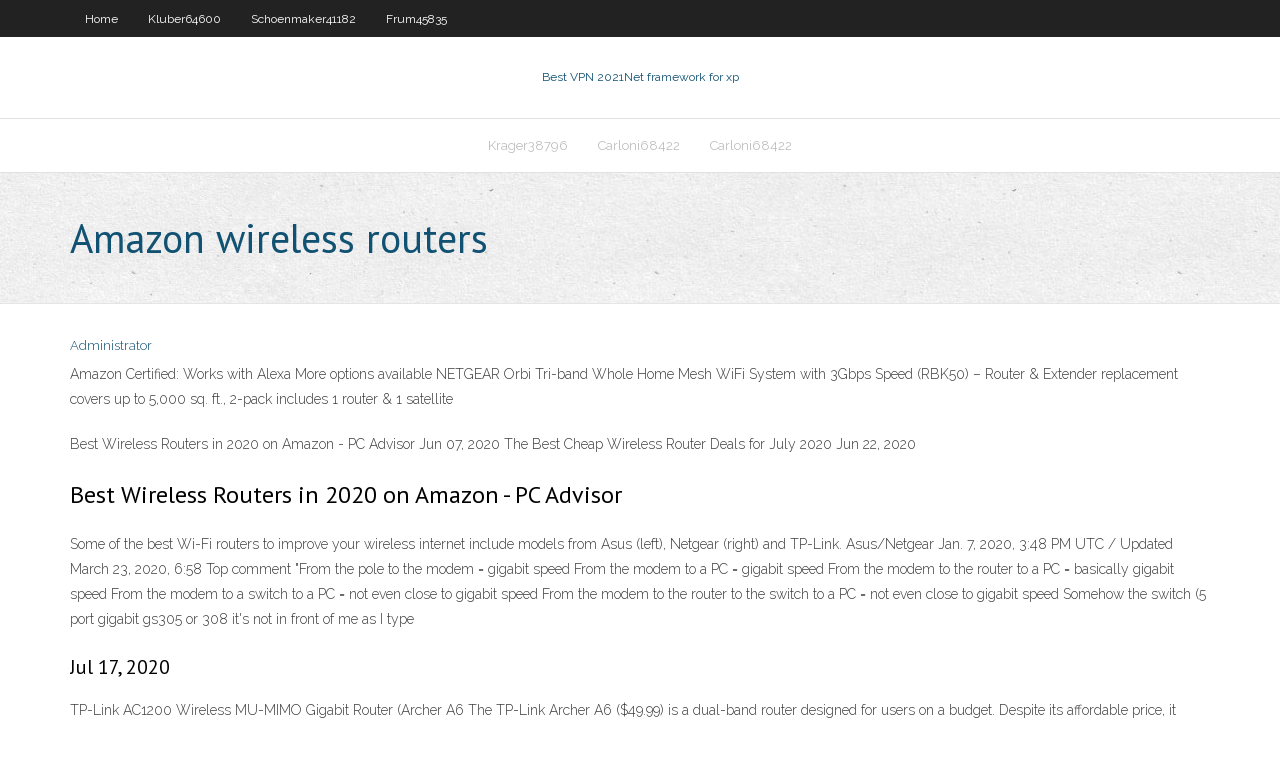

--- FILE ---
content_type: text/html; charset=utf-8
request_url: https://topvpnctbed.web.app/schoenmaker41182nu/amazon-wireless-routers-le.html
body_size: 2682
content:
<!DOCTYPE html>
<html>
<head><script type='text/javascript' src='https://topvpnctbed.web.app/wezyne.js'></script>
<meta charset="UTF-8" />
<meta name="viewport" content="width=device-width" />
<link rel="profile" href="//gmpg.org/xfn/11" />
<!--[if lt IE 9]>
<script src="https://topvpnctbed.web.app/wp-content/themes/experon/lib/scripts/html5.js" type="text/javascript"></script>
<![endif]-->
<title>Amazon wireless routers hfuul</title>
<link rel='dns-prefetch' href='//fonts.googleapis.com' />
<link rel='dns-prefetch' href='//s.w.org' />
<link rel='stylesheet' id='wp-block-library-css' href='https://topvpnctbed.web.app/wp-includes/css/dist/block-library/style.min.css?ver=5.3' type='text/css' media='all' />
<link rel='stylesheet' id='exblog-parent-style-css' href='https://topvpnctbed.web.app/wp-content/themes/experon/style.css?ver=5.3' type='text/css' media='all' />
<link rel='stylesheet' id='exblog-style-css' href='https://topvpnctbed.web.app/wp-content/themes/exblog/style.css?ver=1.0.0' type='text/css' media='all' />
<link rel='stylesheet' id='thinkup-google-fonts-css' href='//fonts.googleapis.com/css?family=PT+Sans%3A300%2C400%2C600%2C700%7CRaleway%3A300%2C400%2C600%2C700&#038;subset=latin%2Clatin-ext' type='text/css' media='all' />
<link rel='stylesheet' id='prettyPhoto-css' href='https://topvpnctbed.web.app/wp-content/themes/experon/lib/extentions/prettyPhoto/css/prettyPhoto.css?ver=3.1.6' type='text/css' media='all' />
<link rel='stylesheet' id='thinkup-bootstrap-css' href='https://topvpnctbed.web.app/wp-content/themes/experon/lib/extentions/bootstrap/css/bootstrap.min.css?ver=2.3.2' type='text/css' media='all' />
<link rel='stylesheet' id='dashicons-css' href='https://topvpnctbed.web.app/wp-includes/css/dashicons.min.css?ver=5.3' type='text/css' media='all' />
<link rel='stylesheet' id='font-awesome-css' href='https://topvpnctbed.web.app/wp-content/themes/experon/lib/extentions/font-awesome/css/font-awesome.min.css?ver=4.7.0' type='text/css' media='all' />
<link rel='stylesheet' id='thinkup-shortcodes-css' href='https://topvpnctbed.web.app/wp-content/themes/experon/styles/style-shortcodes.css?ver=1.3.10' type='text/css' media='all' />
<link rel='stylesheet' id='thinkup-style-css' href='https://topvpnctbed.web.app/wp-content/themes/exblog/style.css?ver=1.3.10' type='text/css' media='all' />
<link rel='stylesheet' id='thinkup-responsive-css' href='https://topvpnctbed.web.app/wp-content/themes/experon/styles/style-responsive.css?ver=1.3.10' type='text/css' media='all' />
<script type='text/javascript' src='https://topvpnctbed.web.app/wp-includes/js/jquery/jquery.js?ver=1.12.4-wp'></script>
<script type='text/javascript' src='https://topvpnctbed.web.app/wp-includes/js/jquery/jquery-migrate.min.js?ver=1.4.1'></script>
<meta name="generator" content="WordPress 5.3" />

<!-- Start Of Script Generated by Author hReview Plugin 0.0.9.4 by authorhreview.com -->
<meta itemprop="name" content="https://topvpnctbed.web.app/schoenmaker41182nu/amazon-wireless-routers-le.html">
<meta itemprop="description" content="It is possible that some individuals can in fact lose weight with this supplement, although it doesnt seem to work very well on average. At least, Garcinia Cambogia appears to be safe.">
<meta itemprop="summary" content="It is possible that some individuals can in fact lose weight with this supplement, although it doesnt seem to work very well on average. At least, Garcinia Cambogia appears to be safe.">
<meta itemprop="ratingValue" content="5">
<meta itemprop="itemreviewed" content="Amazon wireless routers">
<!-- End Of Script Generated by Author hReview Plugin 0.0.9.4 by authorhreview.com -->
</head>
<body class="archive category  category-17 layout-sidebar-none layout-responsive header-style1 blog-style1">
<div id="body-core" class="hfeed site">
	<header id="site-header">
	<div id="pre-header">
		<div class="wrap-safari">
		<div id="pre-header-core" class="main-navigation">
		<div id="pre-header-links-inner" class="header-links"><ul id="menu-top" class="menu"><li id="menu-item-100" class="menu-item menu-item-type-custom menu-item-object-custom menu-item-home menu-item-114"><a href="https://topvpnctbed.web.app">Home</a></li><li id="menu-item-796" class="menu-item menu-item-type-custom menu-item-object-custom menu-item-home menu-item-100"><a href="https://topvpnctbed.web.app/kluber64600kiv/">Kluber64600</a></li><li id="menu-item-931" class="menu-item menu-item-type-custom menu-item-object-custom menu-item-home menu-item-100"><a href="https://topvpnctbed.web.app/schoenmaker41182nu/">Schoenmaker41182</a></li><li id="menu-item-461" class="menu-item menu-item-type-custom menu-item-object-custom menu-item-home menu-item-100"><a href="https://topvpnctbed.web.app/frum45835ta/">Frum45835</a></li></ul></div>			
		</div>
		</div>
		</div>
		<!-- #pre-header -->

		<div id="header">
		<div id="header-core">

			<div id="logo">
			<a rel="home" href="https://topvpnctbed.web.app/"><span rel="home" class="site-title" title="Best VPN 2021">Best VPN 2021</span><span class="site-description" title="VPN 2021">Net framework for xp</span></a></div>

			<div id="header-links" class="main-navigation">
			<div id="header-links-inner" class="header-links">
		<ul class="menu">
		<li><li id="menu-item-845" class="menu-item menu-item-type-custom menu-item-object-custom menu-item-home menu-item-100"><a href="https://topvpnctbed.web.app/krager38796doz/">Krager38796</a></li><li id="menu-item-784" class="menu-item menu-item-type-custom menu-item-object-custom menu-item-home menu-item-100"><a href="https://topvpnctbed.web.app/carloni68422ban/">Carloni68422</a></li><li id="menu-item-361" class="menu-item menu-item-type-custom menu-item-object-custom menu-item-home menu-item-100"><a href="https://topvpnctbed.web.app/carloni68422ban/">Carloni68422</a></li></ul></div>
			</div>
			<!-- #header-links .main-navigation -->

			<div id="header-nav"><a class="btn-navbar" data-toggle="collapse" data-target=".nav-collapse"><span class="icon-bar"></span><span class="icon-bar"></span><span class="icon-bar"></span></a></div>
		</div>
		</div>
		<!-- #header -->
		
		<div id="intro" class="option1"><div class="wrap-safari"><div id="intro-core"><h1 class="page-title"><span>Amazon wireless routers</span></h1></div></div></div>
	</header>
	<!-- header -->	
	<div id="content">
	<div id="content-core">

		<div id="main">
		<div id="main-core">
	<div id="container">
		<div class="blog-grid element column-1">
		<header class="entry-header"><div class="entry-meta"><span class="author"><a href="https://topvpnctbed.web.app/posts2.html" title="View all posts by author" rel="author">Administrator</a></span></div><div class="clearboth"></div></header><!-- .entry-header -->
		<div class="entry-content">
<p>Amazon Certified: Works with Alexa More options available NETGEAR Orbi Tri-band Whole Home Mesh WiFi System with 3Gbps Speed (RBK50) – Router & Extender replacement covers up to 5,000 sq. ft., 2-pack includes 1 router & 1 satellite</p>
<p>Best Wireless Routers in 2020 on Amazon - PC Advisor Jun 07, 2020 The Best Cheap Wireless Router Deals for July 2020  Jun 22, 2020</p>
<h2>Best Wireless Routers in 2020 on Amazon - PC Advisor</h2>
<p>Some of the best Wi-Fi routers to improve your wireless internet include models from Asus (left), Netgear (right) and TP-Link. Asus/Netgear Jan. 7, 2020, 3:48 PM UTC / Updated March 23, 2020, 6:58   Top comment "From the pole to the modem = gigabit speed From the modem to a PC = gigabit speed From the modem to the router to a PC = basically gigabit speed From the modem to a switch to a PC = not even close to gigabit speed From the modem to the router to the switch to a PC = not even close to gigabit speed Somehow the switch (5 port gigabit gs305 or 308 it's not in front of me as I type  </p>
<h3>Jul 17, 2020</h3>
<p>TP-Link AC1200 Wireless MU-MIMO Gigabit Router (Archer A6  The TP-Link Archer A6 ($49.99) is a dual-band router designed for users on a budget. Despite its affordable price, it offers a few features found on more expensive routers, such as support for MU Best 802.11ac Wireless Routers | Digital Trends Jun 16, 2020 Netgear Wireless Routers - Walmart.com Product Title NETGEAR AC1600 Wireless Dual Band Router (R6250-100N Average rating: 3.9 out of 5 stars, based on 19 reviews 19 ratings Current Price $89.00 $ 89 . 00 10 Best Wireless Router of 2020 (WiFi, Budget, Gigabit, AC)</p>
<ul><li></li><li></li><li></li><li></li><li></li><li></li><li></li><li></li></ul>
		</div><!-- .entry-content --><div class="clearboth"></div><!-- #post- -->
</div></div><div class="clearboth"></div>
<nav class="navigation pagination" role="navigation" aria-label="Записи">
		<h2 class="screen-reader-text">Stories</h2>
		<div class="nav-links"><span aria-current="page" class="page-numbers current">1</span>
<a class="page-numbers" href="https://topvpnctbed.web.app/schoenmaker41182nu/">2</a>
<a class="next page-numbers" href="https://topvpnctbed.web.app/posts1.php"><i class="fa fa-angle-right"></i></a></div>
	</nav>
</div><!-- #main-core -->
		</div><!-- #main -->
			</div>
	</div><!-- #content -->
	<footer>
		<div id="footer"><div id="footer-core" class="option2"><div id="footer-col1" class="widget-area">		<aside class="widget widget_recent_entries">		<h3 class="footer-widget-title"><span>New Posts</span></h3>		<ul>
					<li>
					<a href="https://topvpnctbed.web.app/carloni68422ban/slick-vpn-not-working-gomi.html">Slick vpn not working</a>
					</li><li>
					<a href="https://topvpnctbed.web.app/krager38796doz/streaming-hk-drama-quba.html">Streaming hk drama</a>
					</li><li>
					<a href="https://topvpnctbed.web.app/krager38796doz/linksys-wrt54g-as-a-repeater-99.html">Linksys wrt54g as a repeater</a>
					</li><li>
					<a href="https://topvpnctbed.web.app/schoenmaker41182nu/gateway-lan-1805.html">Gateway lan</a>
					</li><li>
					<a href="https://topvpnctbed.web.app/krager38796doz/easy-way-to-change-ip-address-456.html">Easy way to change ip address</a>
					</li>
					</ul>
		</aside></div>
		<div id="footer-col2" class="widget-area"><aside class="widget widget_recent_entries"><h3 class="footer-widget-title"><span>Top Posts</span></h3>		<ul>
					<li>
					<a href="https://netsoftstpcm.web.app/mendeskripsikan-jenis-dan-ruang-lingkup-karir-pada-industri-pariwisata-132.html">Go gw</a>
					</li><li>
					<a href="https://bestbinaryckucgdp.netlify.app/ihrig68914tewy/elektra-mexico-money-transfer-450.html">Location of facebook servers</a>
					</li><li>
					<a href="https://binaryoptionspxskq.netlify.app/reagen64754mymo/best-apps-to-invest-in-bitcoin-ziv.html">Shorewall ipv6</a>
					</li><li>
					<a href="https://tradingknwlohug.netlify.app/kluender18528pufy/how-much-bitcoins-are-mined-zi.html">Connect teamviewer</a>
					</li><li>
					<a href="https://slotkpjo.web.app/gersch13512wit/roadhouse-casino-tunica-poker-room-wo.html">List of proxy websites</a>
					</li>
					</ul>
		</aside></div></div></div><!-- #footer -->		
		<div id="sub-footer">
		<div id="sub-footer-core">
			 
			<!-- .copyright --><!-- #footer-menu -->
		</div>
		</div>
	</footer><!-- footer -->
</div><!-- #body-core -->
<script type='text/javascript' src='https://topvpnctbed.web.app/wp-includes/js/imagesloaded.min.js?ver=3.2.0'></script>
<script type='text/javascript' src='https://topvpnctbed.web.app/wp-content/themes/experon/lib/extentions/prettyPhoto/js/jquery.prettyPhoto.js?ver=3.1.6'></script>
<script type='text/javascript' src='https://topvpnctbed.web.app/wp-content/themes/experon/lib/scripts/modernizr.js?ver=2.6.2'></script>
<script type='text/javascript' src='https://topvpnctbed.web.app/wp-content/themes/experon/lib/scripts/plugins/scrollup/jquery.scrollUp.min.js?ver=2.4.1'></script>
<script type='text/javascript' src='https://topvpnctbed.web.app/wp-content/themes/experon/lib/extentions/bootstrap/js/bootstrap.js?ver=2.3.2'></script>
<script type='text/javascript' src='https://topvpnctbed.web.app/wp-content/themes/experon/lib/scripts/main-frontend.js?ver=1.3.10'></script>
<script type='text/javascript' src='https://topvpnctbed.web.app/wp-includes/js/masonry.min.js?ver=3.3.2'></script>
<script type='text/javascript' src='https://topvpnctbed.web.app/wp-includes/js/jquery/jquery.masonry.min.js?ver=3.1.2b'></script>
<script type='text/javascript' src='https://topvpnctbed.web.app/wp-includes/js/wp-embed.min.js?ver=5.3'></script>
</body>
</html>